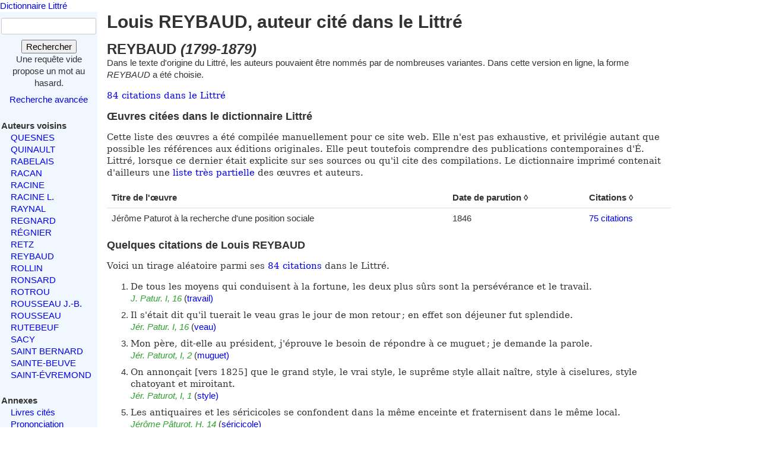

--- FILE ---
content_type: text/html; charset=utf-8
request_url: https://www.littre.org/auteur/REYBAUD
body_size: 4618
content:
<!doctype html>
<html class="no-js" lang="fr"><head><title>REYBAUD, auteur cité dans le Littré</title>
<meta name="author" content="Émile Littré ; François Gannaz (mise en forme)">
<meta name="viewport" content="width=device-width,initial-scale=1">
<link rel="icon" type="image/png" href="[data-uri]">
<meta name="description" content="Louis REYBAUD : auteur cité par le Littré, dictionnaire de la langue française. Liste des œuvres de l'auteur, recherche en texte intégral parmi les citations. Texte intégral, sans publicité ni brimborions.">
<link rel="stylesheet" href="/static/tmp/autogen-WNt3fBI4.css"></head>
<body><header><a class="home" href="/">Dictionnaire Littré</a>
</header>
<div id="main" role="main"><input type="checkbox" id="sidebar-menu-input">
<nav id="sidebar"><label id="sidebar-menu-handle" for="sidebar-menu-input" onclick>Menu<br>&hellip;</label>
<div class="sidebar-content"><div id="searchbox"><form method="get" action="/recherche"><div><div><label for="mot">Mot</label>
<input name="mot" type="text" value="" />
</div>
<button type="submit" value="">Rechercher</button>
</div>
</form>
<div class="comment">Une requête vide propose un mot au hasard.</div>
<div id="advsearch"><a href="/search">Recherche avancée</a>
</div>
</div>

<div id="voisins"><strong>Auteurs voisins</strong>
<ul><li><a href="/auteur/QUESNES" title="CONNON de BÉTHUNE, dit COESNE, ou QUESNES">QUESNES</a>
</li>
<li><a href="/auteur/QUINAULT" title="Philippe QUINAULT">QUINAULT</a>
</li>
<li><a href="/auteur/RABELAIS" title="François RABELAIS">RABELAIS</a>
</li>
<li><a href="/auteur/RACAN" title="Honorat de Bueil, marquis de RACAN">RACAN</a>
</li>
<li><a href="/auteur/RACINE" title="Jean RACINE">RACINE</a>
</li>
<li><a href="/auteur/RACINE%20L." title="Louis RACINE">RACINE L.</a>
</li>
<li><a href="/auteur/RAYNAL" title="Guillaume Thomas, abbé RAYNAL">RAYNAL</a>
</li>
<li><a href="/auteur/REGNARD" title="Jean-François REGNARD">REGNARD</a>
</li>
<li><a href="/auteur/R%C3%89GNIER" title="Abbé Mathurin RÉGNIER">RÉGNIER</a>
</li>
<li><a href="/auteur/RETZ" title="Jean-François Paul de Gondi, cardinal de RETZ">RETZ</a>
</li>
<li><a href="/auteur/REYBAUD" title="Louis REYBAUD">REYBAUD</a>
</li>
<li><a href="/auteur/ROLLIN" title="Charles ROLLIN">ROLLIN</a>
</li>
<li><a href="/auteur/RONSARD" title="Pierre de RONSARD">RONSARD</a>
</li>
<li><a href="/auteur/ROTROU" title="Jean de ROTROU">ROTROU</a>
</li>
<li><a href="/auteur/ROUSSEAU%20J.-B." title="Jean-Baptiste ROUSSEAU">ROUSSEAU J.-B.</a>
</li>
<li><a href="/auteur/ROUSSEAU" title="Jean-Jacques ROUSSEAU">ROUSSEAU</a>
</li>
<li><a href="/auteur/RUTEBEUF" title="RUTEBEUF">RUTEBEUF</a>
</li>
<li><a href="/auteur/SACY" title="Isaac Louis Lemaistre de SACY">SACY</a>
</li>
<li><a href="/auteur/SAINT%20BERNARD" title="SAINT BERNARD de Clairveaux">SAINT BERNARD</a>
</li>
<li><a href="/auteur/SAINTE-BEUVE" title="Charles-Augustin SAINTE-BEUVE">SAINTE-BEUVE</a>
</li>
<li><a href="/auteur/SAINT-%C3%89VREMOND" title="Charles de SAINT-ÉVREMOND">SAINT-ÉVREMOND</a>
</li>
</ul>
</div>

<div id="annexes"><strong title="Textes écrits par É. Littré, dans le dictionnaire ou séparément">Annexes</strong>
<ul><li><a href="/annexes/livres-cites-par-Littre">Livres cités</a>
</li>
<li><a href="/annexes/prononciation">Prononciation</a>
</li>
<li><a href="/annexes/preface" title="Préface au dictionnaire">Préface</a>
</li>
<li><a href="/annexes/causerie" title="Comment j'ai fait mon dictionnaire">Causerie</a>
</li>
</ul>
</div>
<div id="site-web"><strong>Informations</strong>
<ul><li><a href="/faq" title="Questions fréquentes et informations sur ce site web">FAQ</a>
</li>
<li><a href="/statistiques">Statistiques</a>
</li>
<li><a href="/etymologie" title="Les étymologies du Littré remisent dans le contexte moderne">Étymologie</a>
</li>
<li><a href="/proverbes" title="Une sélection personnelle de proverbes du Littré">Proverbes</a>
</li>
<li><a href="mailto:francois.gannaz@littre.org" title="francois.gannaz@littre.org">Contact</a>
</li>
</ul>
</div>
</div>
</nav>
<section id="main-content"><h1>Louis REYBAUD, auteur cité dans le Littré</h1>
<section class="auteur"><h2>REYBAUD <em class="date">(1799-1879)</em>
</h2>Dans le texte d'origine du Littré, les auteurs pouvaient être nommés par de nombreuses variantes.
Dans cette version en ligne, la forme
<em>REYBAUD</em>
a été choisie.
<p></p>
<p><a href="/search/citations-auteur/REYBAUD" title="Chercher parmi les citations de l'auteur">84 citations dans le Littré</a>
</p>
<div class="oeuvres"><h3>Œuvres citées dans le dictionnaire Littré</h3>
<p>Cette liste des œuvres a été compilée manuellement pour ce site web.
Elle n'est pas exhaustive, et privilégie autant que possible les références aux éditions originales.
Elle peut toutefois comprendre des publications contemporaines d'É. Littré,
lorsque ce dernier était explicite sur ses sources ou qu'il cite des compilations.
Le dictionnaire imprimé contenait d'ailleurs une
<a href="/annexes/livres-cites-par-Littre">liste très partielle</a>
 des œuvres et auteurs.</p>
<table class="table table-sortable" id="oeuvres"><thead><tr><th class="col-sortable sort-default">Titre de l'œuvre</th>
<th class="col-sortable sort-int">Date de parution</th>
<th class="col-sortable sort-int sort-up">Citations</th>
</tr>
</thead>
<tbody><tr><td class="titre">Jérôme Paturot à la recherche d&#39;une position sociale</td>
<td>1846</td>
<td><a href="/search/citations-oeuvre/567/REYBAUD" title="Chercher parmi les citations de cette œuvre">75 citations</a>
</td>
</tr>
</tbody>
</table>
</div>
<h3>Quelques citations de Louis REYBAUD</h3>
<p>Voici un tirage aléatoire parmi ses <a href="/search/citations-auteur/REYBAUD" title="Chercher parmi les citations de l'auteur">84 citations</a>
dans le Littré.</p>
<ol class="citations"><li><q class="excerpt">De tous les moyens qui conduisent à la fortune, les deux plus sûrs sont la persévérance et le travail.</q>
<div class="source"><em class="ref" title="Jérôme Paturot à la recherche d&#39;une position sociale">J. Patur. I, 16</em>
(<a href="/definition/travail">travail)</a></div>
</li>
<li><q class="excerpt">Il s'était dit qu'il tuerait le veau gras le jour de mon retour&#x202F;; en effet son déjeuner fut splendide.</q>
<div class="source"><em class="ref" title="Jérôme Paturot à la recherche d&#39;une position sociale">Jér. Patur. I, 16</em>
(<a href="/definition/veau">veau)</a></div>
</li>
<li><q class="excerpt">Mon père, dit-elle au président, j'éprouve le besoin de répondre à ce muguet&#x202F;; je demande la parole.</q>
<div class="source"><em class="ref" title="Jérôme Paturot à la recherche d&#39;une position sociale">Jér. Paturot, I, 2</em>
(<a href="/definition/muguet">muguet)</a></div>
</li>
<li><q class="excerpt">On annonçait [vers 1825] que le grand style, le vrai style, le suprême style allait naître, style à ciselures, style chatoyant et miroitant.</q>
<div class="source"><em class="ref" title="Jérôme Paturot à la recherche d&#39;une position sociale">Jér. Paturot, I, 1</em>
(<a href="/definition/style">style)</a></div>
</li>
<li><q class="excerpt">Les antiquaires et les séricicoles se confondent dans la même enceinte et fraternisent dans le même local.</q>
<div class="source"><em class="ref" title="Jérôme Paturot à la recherche d&#39;une position sociale">Jérôme Pâturot, H, 14</em>
(<a href="/definition/s%C3%A9ricicole">séricicole)</a></div>
</li>
<li><q class="excerpt">Une révolution est un prisme dans lequel tout se décompose.</q>
<div class="source"><em class="ref" title="Jérôme Paturot à la recherche d&#39;une position sociale">Jér. Paturot, III, 2</em>
(<a href="/definition/prisme">prisme)</a></div>
</li>
<li><q class="excerpt">Sous un demi-jour vaporeux, dans une atmosphère imprégnée de parfums énervants, je sentais ma force s'en aller.</q>
<div class="source"><em class="ref" title="Jérôme Paturot à la recherche d&#39;une position sociale">Jér. Patur. II, 16</em>
(<a href="/definition/vaporeux">vaporeux, euse)</a></div>
</li>
<li><q class="excerpt">En attendant, on s'en prenait à un pâté de venaison et à un pomard du meilleur caractère.</q>
<div class="source"><em class="ref" title="Jérôme Paturot à la recherche d&#39;une position sociale">Jérôme Paturot, III, 2</em>
(<a href="/definition/pomard">pomard)</a></div>
</li>
<li><q class="excerpt">Les fonds saint-simoniens marchaient vers une baisse, et Malvina pressentait une déconfiture prochaine.</q>
<div class="source"><em class="ref" title="">ib. II</em>
(<a href="/definition/saint-simonien">saint-simonien, ienne)</a></div>
</li>
<li><q class="excerpt">Restez à cheval sur votre chiffre, votre détracteur est réduit au silence&#x202F;; le tour est fait.</q>
<div class="source"><em class="ref" title="Jérôme Paturot à la recherche d&#39;une position sociale">Jér. Paturot, II, 13</em>
(<a href="/definition/tour.2">tour [2])</a></div>
</li>
<li><q class="excerpt">Monsieur, j'ai traversé une crise de ce genre, et je ne saurais vous faire l'énumération des couleuvres que l'on m'y prodigua.</q>
<div class="source"><em class="ref" title="Jérôme Paturot à la recherche d&#39;une position sociale">Jér. Paturot, I, 14</em>
(<a href="/definition/couleuvre">couleuvre)</a></div>
</li>
<li><q class="excerpt">Aux vieux des tâches faciles, aux jeunes des tâches secondaires qu'ils exécutent sous les yeux d'hommes faits, par exemple les aides-galibots, aides-hercheurs qui roulent les charbons dans les galeries,&hellip;</q>
<div class="source"><em class="ref" title="">Revue des Deux-Mondes, 1er nov. 1871, p. 157</em>
(<a href="/definition/galibot">galibot)</a></div>
</li>
<li><q class="excerpt">Il [le public à l'Opéra] ne soupçonne pas les stratagèmes, les illusions du maillot&hellip; c'est là le triomphe des coussins et de la garniture.</q>
<div class="source"><em class="ref" title="Jérôme Paturot à la recherche d&#39;une position sociale">Jér. Paturot, II, 1</em>
(<a href="/definition/triomphe">triomphe [1])</a></div>
</li>
<li><q class="excerpt">Il ne s'agissait plus que de la consolider [ma position dans le romantisme] par des fantaisies castillanes, telles que saynètes et romans de cape et d'épée.</q>
<div class="source"><em class="ref" title="Jérôme Paturot à la recherche d&#39;une position sociale">Jérôme Paturot, I, 1</em>
(<a href="/definition/sayn%C3%A8te">saynète)</a></div>
</li>
<li><q class="excerpt">Racheter tractativement les parts des émigrés.</q>
<div class="source"><em class="ref" title="">Rev. des Deux-Mondes, 1er nov. 1871, p. 143</em>
(<a href="/definition/tractativement">tractativement)</a></div>
</li>
<li><q class="excerpt">Jérôme [le capitaine de cette compagnie] jurerait comme un sacripant, qu'il n'en aurait que plus d'empire sur les voltigeurs.</q>
<div class="source"><em class="ref" title="Jérôme Paturot à la recherche d&#39;une position sociale">Jér. Paturot. II, 2</em>
(<a href="/definition/voltigeur">voltigeur)</a></div>
</li>
<li><q class="excerpt">Il frisait ses moustaches à mon aspect, en articulant des mots russes qui provoquaient les rires de la valetaille.</q>
<div class="source"><em class="ref" title="Jérôme Paturot à la recherche d&#39;une position sociale">Jér. Paturot, II, 16</em>
(<a href="/definition/valetaille">valetaille)</a></div>
</li>
<li><q class="excerpt">Quand il a fallu [en Angleterre] créer une législation sur les établissements insalubres, définir les nuisances et régler les formes de l'autorisation&hellip;</q>
<div class="source"><em class="ref" title="">Rev. des Deux-Mondes, janv. 1863, p. 384</em>
(<a href="/definition/nuisance">nuisance)</a></div>
</li>
<li><q class="excerpt">Elle [Malvina] fumait des panatellas et culottait des pipes avec un bonheur particulier.</q>
<div class="source"><em class="ref" title="Jérôme Paturot à la recherche d&#39;une position sociale">Jérôme Paturot, I, 14</em>
(<a href="/definition/culotter">culotter)</a></div>
</li>
<li><q class="excerpt">L'association exerce par la main de ses séides une justice vehmique contre ses propres membres.</q>
<div class="source"><em class="ref" title="">Revue des Deux-Mondes, 15 juillet 1863, p. 461</em>
(<a href="/definition/vehmique">vehmique)</a></div>
</li>
</ol>
</section>
</section>
<script src="/static/tmp/autogen-BwHdnzki.js"></script></div>
<footer>Texte dans le domaine public
— HTML en
<a rel="license" href="http://creativecommons.org/licenses/by-sa/3.0/deed.fr">CC-BY-SA 3.0</a>
(<a rel="author" href="mailto:&#x66;rancois&#x2E;gannaz&#x40;littre&#46;org">François Gannaz</a>) — 
<a href="/faq#source">Code en Affero GPL</a>
</footer>
</body>
</html>


--- FILE ---
content_type: application/javascript; charset=utf-8
request_url: https://www.littre.org/static/tmp/autogen-BwHdnzki.js
body_size: 980
content:
if(!('contains' in String.prototype))String.prototype.contains=function(str,startIndex){return-1!==this.indexOf(str,startIndex)};function initSortOnTable(table){var lines,sortColumns={},sortKeys={},tbody=table.getElementsByTagName('tbody')[0],frStrCleanup=/^(?:Le |La |Les |L')/;table.classList.add('with-js');filterColumns(table.getElementsByTagName('thead')[0].firstChild.getElementsByTagName('th'));function filterColumns(nodeList){for(var i=0;i<nodeList.length;i++)if(nodeList[i].className.contains('col-sortable')){var colType=nodeList[i].className.contains('sort-int')?'int':'string';sortColumns[i]=colType;sortKeys[i]=[];nodeList[i].addEventListener("click",getSortableEventHandler(nodeList[i],i,colType))}};if(typeof lines=='undefined')initSort(tbody.getElementsByTagName('tr'));function initSort(rows){lines=[];for(var i=0;i<rows.length;i++){lines.push(rows[i]);for(colNum in sortColumns){var cellVal;if(sortColumns[colNum]=='int'){cellVal=parseInt(rows[i].children[colNum].textContent,10);if(isNaN(cellVal))cellVal=0}else cellVal=rows[i].children[colNum].textContent.replace(frStrCleanup,'');sortKeys[colNum].push(cellVal)}}}
function getSortableEventHandler(colHeader,colNum,colType){var cmpFunc=(colType=='int'?function(a,b){return sortKeys[colNum][b]-sortKeys[colNum][a]}:function(a,b){return sortKeys[colNum][b].localeCompare(sortKeys[colNum][a])});function markSiblingsInactive(th){var nodes=th.parentNode.getElementsByTagName('th');for(var i=0;i<nodes.length;i++)nodes[i].className=nodes[i].className.replace(' active','').replace(' sort-default','')};return function sortAuthorWorks(){var dirUp=colHeader.className.contains('sort-up');tbody=table.getElementsByTagName('tbody')[0];var sorted=range(0,lines.length-1);sorted.sort(cmpFunc);var newContent=document.createElement('tbody');for(var i=0;i<sorted.length;i++)if(dirUp){newContent.appendChild(lines[sorted[i]])}else newContent.appendChild(lines[sorted[sorted.length-i-1]]);var parentNode=tbody.parentNode;parentNode.removeChild(tbody);parentNode.appendChild(newContent);markSiblingsInactive(colHeader);if(dirUp){colHeader.className=colHeader.className.replace('sort-up','sort-down active')}else if(colHeader.className.contains('sort-down')){colHeader.className=colHeader.className.replace('sort-down','sort-up active')}else colHeader.className=colHeader.className+' sort-up active'}}
function range(from,to){var t=[];for(var i=from;i<=to;i++)t.push(i);return t}};initSortOnTable(document.getElementById('oeuvres'))